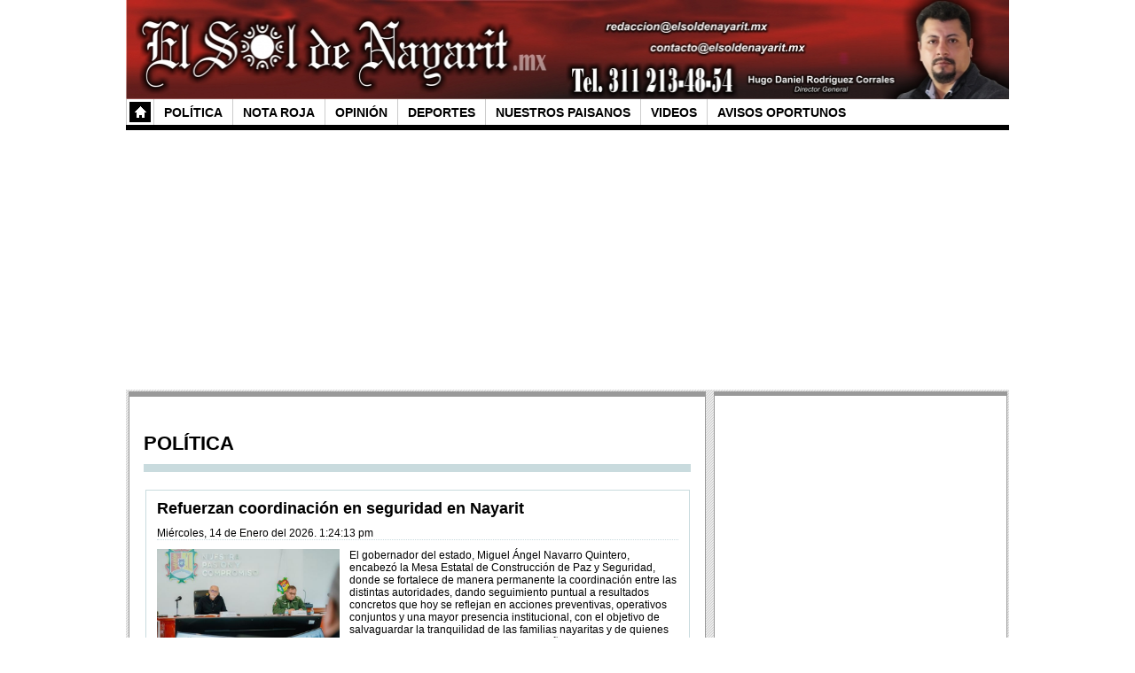

--- FILE ---
content_type: text/html; charset=UTF-8
request_url: https://elsoldenayarit.mx/seccion/politica/2
body_size: 4197
content:
<!DOCTYPE html>
<html lang="es" xmlns="https://www.w3.org/1999/xhtml">
<head>
<meta name="viewport" content="width=device-width, initial-scale=1, maximum-scale=1"/>
<meta http-equiv="Content-Type" content="text/html; charset=iso-8859-1" />
<title>El Sol de Nayarit - Secci&oacute;n: Pol&iacute;tica</title>
<script async src="https://www.elsoldenayarit.mx/site/js/jquery-1.10.2.js" type="text/javascript"></script>
<link href="https://www.elsoldenayarit.mx/site/css/css_seccion.css" rel="stylesheet" type="text/css">
<script async src="/site/prettyPhoto/js/jquery.prettyPhoto.js" type="text/javascript" charset="utf-8"></script>
<script>
  (adsbygoogle = window.adsbygoogle || []).push({
    google_ad_client: "ca-pub-7409561054628968",
    enable_page_level_ads: true
  });
</script>
</head>

<body>
<script>
  (function(i,s,o,g,r,a,m){i['GoogleAnalyticsObject']=r;i[r]=i[r]||function(){
  (i[r].q=i[r].q||[]).push(arguments)},i[r].l=1*new Date();a=s.createElement(o),
  m=s.getElementsByTagName(o)[0];a.async=1;a.src=g;m.parentNode.insertBefore(a,m)
  })(window,document,'script','//www.google-analytics.com/analytics.js','ga');

  ga('create', 'UA-57506006-1', 'auto');
  ga('send', 'pageview');

</script>
<header class="container">
<style> #header_cont img{ display:block; } #header_cont{ max-width:996px; height:auto; } .megamenu01{ max-width:996px; font-size:12px; } #megamenu02{ width:100%; text-align: left; height:auto; position:relative; display:inline-block; border-bottom: #000 6px solid; } .megamenu03{ width:auto; height:auto; border-left: #CCC solid 1px; float:left; position:relative; } .megamenu03 a{ display: block; margin: 3px; padding: 4px 8px 3px; text-decoration: none; color: rgb(0, 0, 0); text-transform: uppercase; font-size: 120%; font-weight: bold; } .megamenu03 a:hover{ background-color:#000; color:#FFF; box-shadow: 0 0px 3px rgba(0, 0, 0, 0.5); } .megamenu03 #menu01{ background: url("/site/images/home-l.png") no-repeat scroll center center rgb(0, 0, 0) !important; color:#FFF; } </style> <map name="mapa1"> <AREA href="https://www.elsoldenayarit.mx/" alt="Acceder a la Guía" shape="rect" coords="0,0,600,90"> </map> <div id="header_cont" class="background"><img src="/site/images/logo.jpg" border="0" usemap="#mapa1"></div> <div class="megamenu01"> <div id="megamenu02"> <div class="megamenu03"><a href="https://www.elsoldenayarit.mx/" id="menu01">~</a></div> <div class="megamenu03"><a href="/seccion/politica">Pol&iacute;tica</a></div> <div class="megamenu03"><a href="/seccion/nota-roja">Nota roja</a></div> <div class="megamenu03"><a href="/seccion/opinion">Opini&oacute;n</a></div> <div class="megamenu03"><a href="/seccion/deportes">Deportes</a></div> <div class="megamenu03"><a href="/seccion/nuestros-paisanos">Nuestros Paisanos</a></div> <div class="megamenu03"><a href="/videos-all">Videos</a></div> <div class="megamenu03"><a href="/aviso-oportuno">Avisos Oportunos</a></div> </div> </div></header>

<section class="container">
	<div class="row_cont">
    	<script async src="//pagead2.googlesyndication.com/pagead/js/adsbygoogle.js"></script>
        <!-- Portada_01_resp -->
        <ins class="adsbygoogle"
             style="display:block"
             data-ad-client="ca-pub-7409561054628968"
             data-ad-slot="2749257134"
             data-ad-format="auto"></ins>
        <script>
        (adsbygoogle = window.adsbygoogle || []).push({});
        </script>
    </div>
</section>

<div class="gallery clearfix"></div>
<section class="container">
	<div class="row_cont" id="news1">
    
    	<div class="col_news1">
        <div class="block_news">
            <div class="secc_news">
            	<div class="secc_news1">
            		<p>Pol&iacute;tica</p>
            	</div>
			</div>

            <div class="secc_news_2 omega20">
			<a href="/politica/105196-refuerzan-coordinacion-en-seguridad-en-nayarit">
            <div class="news_n1">
            	<div class="news_n1_1">
            		<h1>Refuerzan coordinación en seguridad en Nayarit</h1>
                    <p>Mi&eacute;rcoles, 14 de Enero del 2026. 1:24:13 pm</p>
                </div>
				<div class="news_n1_f"><img src="https://www.elsoldenayarit.mx/site/images/notas/105196_17_20260114191758_117612803617_2373373263114746_3788214669396944870_n.jpg">
				</div>
            	<p>El gobernador del estado, Miguel Ángel Navarro Quintero, encabezó la Mesa Estatal de Construcción de Paz y Seguridad, donde se fortalece de manera permanente la coordinación entre las distintas autoridades, dando seguimiento puntual a resultados concretos que hoy se reflejan en acciones preventivas, operativos conjuntos y una mayor presencia institucional, con el objetivo de salvaguardar la tranquilidad de las familias nayaritas y de quienes visitan la entidad.

El mandatario estatal seña...</p>
			</div>
			</a>
            </div>
			
            <div class="secc_news_3">
			<a href="/politica/105195-estados-unidos-suspende-emision-de-visas-a-75-paises">
            <div class="secc_news_3_1 omega22">
            	<div class="news_n1_1">
            		<h2>Estados Unidos suspende emisión de visas a 75 países</h2>
                    <p>Mi&eacute;rcoles, 14 de Enero del 2026. 12:30:14 pm</p>
                </div>
				<div class="news_n1_f"><img src="https://www.elsoldenayarit.mx/site/images/notas/105195_17_20260114180400_117whatsapp_image_2026-01-14_at_11.10.32.jpeg">
				</div>
            	<p>La administración del presidente Donald Trump anunció la suspensión indefinida del proceso de visas para ciudadanos de 75 países. La medida, confirmada por el Departamento de Estado, entrará en vigor el próximo miércoles 21 de enero.

Aunque el gobierno no ha hecho pública la lista complet...</p>
			</div>
			</a>
			
			
			<a href="/politica/105187-la-alberca-de-la-loma-vuelve-a-la-vida">
            <div class="secc_news_3_1 omega21">
            	<div class="news_n1_1">
            		<h2>La alberca de La Loma vuelve a la vida</h2>
                    <p>Martes, 13 de Enero del 2026. 7:49:48 pm</p>
                </div>
				<div class="news_n1_f"><img src="https://www.elsoldenayarit.mx/site/images/notas/105187_17_2026011414744_11739c256bb-0295-432a-8740-6c19ef1f5fa8.jpeg">
				</div>
            	<p>El gobernador del estado MANQ, acompañado de su esposa, supervisó los trabajos de rehabilitación de la alberca olímpica del parque La Loma, en Tepic, un espacio emblemático que durante años permaneció en el abandono.

La obra representa una inversión de 54 millones de pesos, realizada con ...</p>
			</div>
			</a>
            </div>
			
            <div class="secc_news_3">
			<a href="/politica/105182-registro-de-celulares-es-por-seguridad-no-para-vigilar-a-la-gente-sheinbaum">
            <div class="secc_news_3_1 omega22">
            	<div class="news_n1_1">
            		<h2>Registro de celulares es por seguridad, no para vigilar a la gente: Sheinbaum</h2>
                    <p>Martes, 13 de Enero del 2026. 2:35:58 pm</p>
                </div>
				<div class="news_n1_f"><img src="https://www.elsoldenayarit.mx/site/images/notas/105182__20260113183213_117whatsapp_image_2026-01-13_at_12.16.26.jpeg">
				</div>
            	<p>Durante su conferencia matutina, la presidenta de México, Claudia Sheinbaum Pardo, defendió la importancia del registro de líneas telefónicas como una herramienta estratégica para fortalecer la seguridad y combatir delitos como la extorsión y el fraude.

La mandataria señaló que esta medid...</p>
			</div>
			</a>
			
			
			<a href="/politica/105174-activan-implantes-cocleares-en-tepic-para-mejorar-la-audicion-de-pacientes">
            <div class="secc_news_3_1 omega21">
            	<div class="news_n1_1">
            		<h2>Activan implantes cocleares en Tepic para mejorar la audición de pacientes</h2>
                    <p>Lunes, 12 de Enero del 2026. 8:15:59 pm</p>
                </div>
				<div class="news_n1_f"><img src="https://www.elsoldenayarit.mx/site/images/notas/105174_17_2026011321411_51733fa3c19-1a01-4001-8620-d978c84fbd5e.jpeg">
				</div>
            	<p>La presidenta del Sistema DIF Nayarit, asistió a la activación de implantes cocleares en el Centro de Rehabilitación y Educación Especial (CREE) de Tepic, acción que contribuye a mejorar la calidad de vida de personas con discapacidad auditiva.

Durante la jornada, se activaron dispositivos e...</p>
			</div>
			</a>
            </div>
			
            <div class="secc_news_3">
			<a href="/politica/105168-avanza-infraestructura-sanitaria-estrategica-en-la-colonia-oriental-de-tepic">
            <div class="secc_news_3_1 omega22">
            	<div class="news_n1_1">
            		<h2>Avanza infraestructura sanitaria estratégica en la colonia Oriental de Tepic</h2>
                    <p>Lunes, 12 de Enero del 2026. 2:21:59 pm</p>
                </div>
				<div class="news_n1_f"><img src="https://www.elsoldenayarit.mx/site/images/notas/105168__20260112193549_517615317885_930423800155620_5958836265970310683_n.jpg">
				</div>
            	<p>En la colonia Oriental de Tepic, el Gobierno del Estado avanza con obras que atienden problemas de fondo y generan beneficios duraderos para la población. Estas acciones forman parte de una estrategia integral para mejorar las condiciones de vida y proteger la salud de las familias nayaritas.

El...</p>
			</div>
			</a>
			
			
			<a href="/politica/105156-liberan-a-secretaria-particular-de-la-alcaldesa-de-uruapan-fiscalia-no-acredita-delitos">
            <div class="secc_news_3_1 omega21">
            	<div class="news_n1_1">
            		<h2>Liberan a secretaria particular de la alcaldesa de Uruapan</h2>
                    <p>S&aacute;bado, 10 de Enero del 2026. 2:38:42 pm</p>
                </div>
				<div class="news_n1_f"><img src="https://www.elsoldenayarit.mx/site/images/notas/105156_17_20260110201749_117whatsapp_image_2026-01-10_at_13.23.42.jpeg">
				</div>
            	<p>Yesenia Méndez Rodríguez, quien fuera detenida el pasado jueves por su presunta relación con el homicidio del exalcalde Carlos Manzo, fue puesta en libertad durante las últimas horas tras rendir su declaración ante el Ministerio Público. La autoridad ministerial determinó que no existen eleme...</p>
			</div>
			</a>
            </div>
			           
            
            
            <div class="pag_1">
                <a href="/seccion/politica/1"><p>Anterior</p></a><a href="/seccion/politica/1"><p>1</p></a><a href="/seccion/politica/2"><p><span style="color: #900; font-weight: bold;">2</span></p></a><a href="/seccion/politica/3"><p>3</p></a><a href="/seccion/politica/4"><p>4</p></a><a href="/seccion/politica/5"><p>5</p></a><a href="/seccion/politica/6"><p>6</p></a><a href="/seccion/politica/3"><p>Siguiente</p></a>			</div>
            
            
        </div>
        </div>
        
<div class="col_news2" id="divPub">

	<div class="col_news2_1"><div class="news_n2">
    	<script async src="//pagead2.googlesyndication.com/pagead/js/adsbygoogle.js"></script>
<!-- Anuncio_Secc -->
<ins class="adsbygoogle"
     style="display:inline-block;width:300px;height:600px"
     data-ad-client="ca-pub-7409561054628968"
     data-ad-slot="1133349139"></ins>
<script>
(adsbygoogle = window.adsbygoogle || []).push({});
</script>
    </div></div>

        </div>    </div>
</section>
<footer class="container">
	<div class="row_cont">
    	<div  id="footer1">
		Copyright � 2014 El Sol de Nayarit. Todos los derechos reservados. Egipto No. 129 Col. H. Provincia Tel.: 311 213-48-54
        </div>
	</div>
</footer>
<script type="text/javascript" src="https://tc.dataxpand.com/tc/76d5732.js" async></script>
</body>
</html>
<link rel="stylesheet" href="/site/prettyPhoto/css/prettyPhoto.css" type="text/css" media="screen" title="prettyPhoto main stylesheet" charset="utf-8" />

--- FILE ---
content_type: text/html; charset=utf-8
request_url: https://www.google.com/recaptcha/api2/aframe
body_size: 266
content:
<!DOCTYPE HTML><html><head><meta http-equiv="content-type" content="text/html; charset=UTF-8"></head><body><script nonce="ubtboUyWvS7x4YT-XhSRcQ">/** Anti-fraud and anti-abuse applications only. See google.com/recaptcha */ try{var clients={'sodar':'https://pagead2.googlesyndication.com/pagead/sodar?'};window.addEventListener("message",function(a){try{if(a.source===window.parent){var b=JSON.parse(a.data);var c=clients[b['id']];if(c){var d=document.createElement('img');d.src=c+b['params']+'&rc='+(localStorage.getItem("rc::a")?sessionStorage.getItem("rc::b"):"");window.document.body.appendChild(d);sessionStorage.setItem("rc::e",parseInt(sessionStorage.getItem("rc::e")||0)+1);localStorage.setItem("rc::h",'1769630686411');}}}catch(b){}});window.parent.postMessage("_grecaptcha_ready", "*");}catch(b){}</script></body></html>

--- FILE ---
content_type: text/css
request_url: https://www.elsoldenayarit.mx/site/css/css_seccion.css
body_size: 1228
content:
@charset "utf-8";
/* CSS Document */

*{ margin: 0 auto; }
body{
	font-family:Arial, Helvetica, sans-serif;
	font-size:12px;
}
a:link {text-decoration:none; color:#000;} /* Link no visitado*/
a:visited {text-decoration:none; color:#000; } /*Link visitado*/
a:active {text-decoration:none; color:#000; } /*Link activo*/
a:hover {text-decoration:none; color:#000; } /*Mause sobre el link*/

img, object, embed {
    max-width: 100%;
}
.container {
    padding-left: 2px;
    padding-right: 2px;
	margin-bottom:5px;
}
.row_cont {
    clear: both;
    max-width: 996px;
    margin: 0px auto;
    overflow: hidden;
}
#news1{
	padding:2px 0px 2px 0px;
	background:url(../../site/images/marco1.png);
}
.col_news1 {
	width: 65.2%;
	border: #999999 solid 1px;
	margin-left:0.3%;
	float: left;
	position: relative;
	background-color:#FFF;
	display:inline-block;
}
.col_news2 {
	width: 33%;
	margin-right:0.2%;
	float: right;
	position: relative;
	display:inline-block;
	text-align:center;
}
.col_news2_1 {
	width:100%;
	border: #999999 solid 1px;
	border-top: #999999 solid 5px;
	float: right;
	position: relative;
	background-color:#FFF;
	margin-bottom:5px;
}
.block_news {
	width:100%;
	border-top: #999999 solid 5px;
	float: right;
	position: relative;
	display:inline-block;
	margin-bottom:15px;
}
.news_n2{
	padding:5px 5px 3px 5px;
}
.col_news1_media_swf {
position: relative;
padding-bottom: 8.8%;
padding-top: 5.2%;
height: 0;
overflow: hidden;
}
.col2_media_swf {
position: relative;
padding-bottom: 36%;
padding-top: 10%;
height: 0;
overflow: hidden;
}
.media_resp iframe, .media_resp object, .media_resp embed  {
position: absolute;
top: 0;
left: 0;
width: 100%;
height: 100%;
}


/* Inicia el css de la pagina de Secciones*/
.omega20{
	border:#C9DBDE solid 1px;
}
.omega21{
	padding-left:3.5%;
	border-left:#666 dotted 1px;
}
.omega22{
	padding-right:3.5%;
	
}
.secc_news{
	width:95%;
	margin-top:20px;
}
.secc_news1 {
	width:100%;
	margin-top:20px;
	height:auto;
	position:relative;
	display:inline-block;
	border-bottom:#C9DBDE solid 9px;
}
.secc_news1 p{
	width: auto;
	padding: 0px 0px 10px 0px;
	text-transform: uppercase;
	font-size: 180%;
	font-weight: bold;
	position:relative;
}
.news_n1 {
	max-width:620px;
	padding-top:10px;
	padding-bottom:10px;
	margin-left:2%;
	margin-right:2%;
	height:auto;
	display:inline-block;
	float:left;
	position:relative;
	overflow:hidden;
}
.news_n1_1{
	width:100%;
	border-bottom:#C9DBDE dotted 1px;
	margin-bottom:10px;
}
.news_n1_1 p{
	margin-top:10px;
}
.news_n1_f{
	width:35%;
	height:auto;
	margin-right:2%;
	float:left;
}
.news_n1_f img{
	width:100%;
}
.secc_news_2{
	max-width:100%;
	margin-top:20px;
	margin-left:2.7%;
	margin-right:2.7%;
	margin-bottom:30px;
	float:left;
	display:inline-block;
	position:relative;
}
.secc_news_3{
	max-width:100%;
	margin-left:2.7%;
	margin-right:2.7%;
	margin-bottom:4px;
	border-top:#C9DBDE solid 6px;
	border-bottom:#C9DBDE solid 1px;
	padding-top:35px;
	padding-bottom:30px;
	float:left;
	display:inline-block;
	position:relative;
}
.secc_news_3_1 {
	width:46%;
	height:auto;
	display:inline-block;
	float:left;
	position:relative;
	overflow:hidden;
}
.pag_1{
	width:96%;
	text-align:center;
	font-size:10pt;
	padding:25px 0px 25px 0px;
	float:left;
	display:inline-block;
	position:relative;
}
.pag_1 p{
	float:left;
	margin-left:4%;
}
.pag_1 p:hover{
	text-decoration: underline;
}
/* pie de pagina css */
#footer1{
	text-align:center;
	margin: 5px 0px 20px 0px;
	padding-top:10px;
	border-top: #666 dotted 1px;
}
/* responsive */
@media handheld, only screen and (max-width: 767px) {
.container {
margin-left:1%;
margin-right:1%;
padding-left:0;
padding-right:0;
}
.col_news1, .col_news2{
	clear: both;
	float: none;
	margin-left: 0.5%;
	margin-right: 0.5%;
	width: auto;
	width: -moz-available;
}
.col_news2{
	width: 100%;
}

.secc_news_3_1 {
	width:100%;
	height:auto;
	float:none;
}
.omega21{
	padding-left:0%;
	border-left: none;
	padding-top:35px;
	border-top:#C9DBDE solid 6px;
	margin-top:35px;
}
}